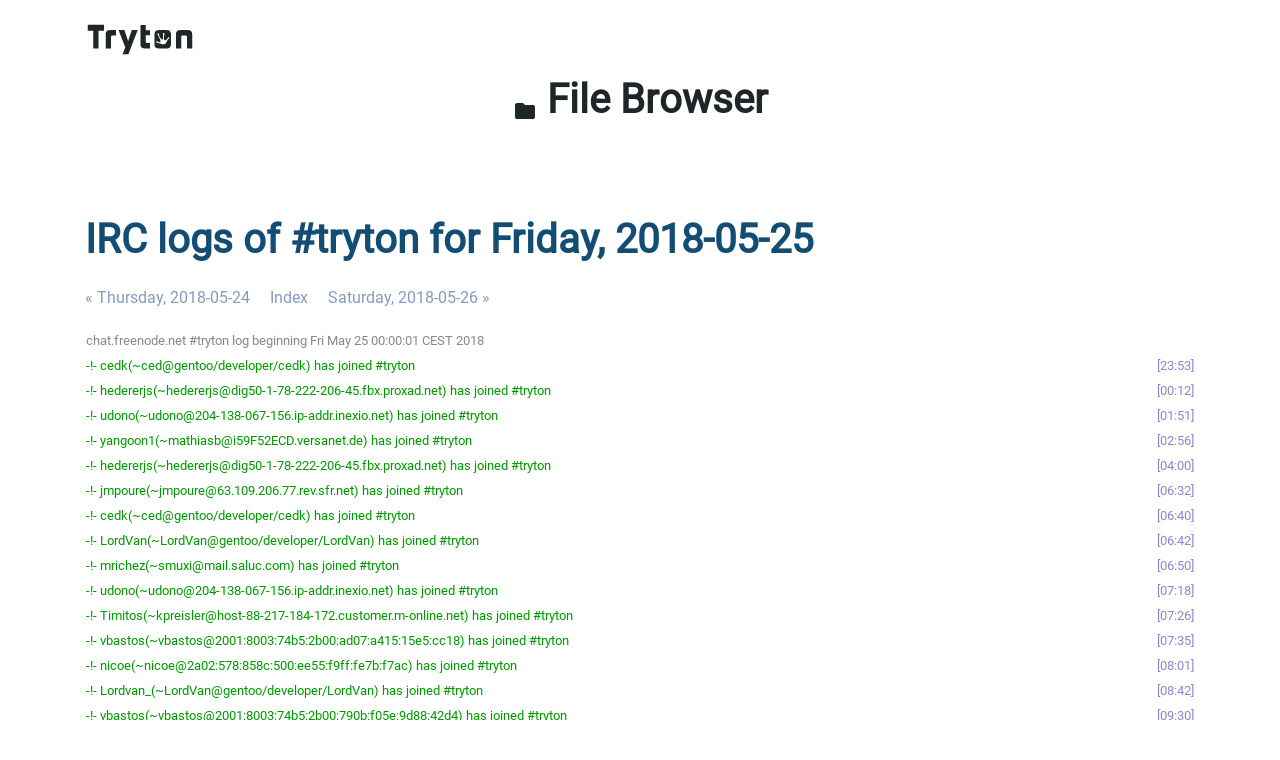

--- FILE ---
content_type: text/html
request_url: https://www.tryton.org/~irclog/2018-05-25.log.html
body_size: 2205
content:
<!DOCTYPE html>
<html lang="en">
    <head>
        <meta charset="utf-8"/>
        <meta http-equiv="X-UA-Compatible" content="IE=edge"/>
        <meta name="viewport" content="width=device-width, initial-scale=1"/>
        <link rel="stylesheet" href="https://cdn.tryton.org/static/css/main.css"/>
        <link rel="stylesheet" href="/theme/style.css"/>
    </head>
    <body>
        <div class="header">
            <nav class="navbar navbar-expand-lg navbar-light">
                <div class="container">
                    <a class="navbar-brand" href="//www.tryton.org/">
                        <picture>
                            <source srcset="https://cdn.tryton.org/static/images/tryton-white.svg" media="(prefers-color-scheme: dark)">
                            <img class="img-fluid" src="https://cdn.tryton.org/static/images/tryton-black.svg" width="110" height="32" alt="Tyton Home"/>
                        </picture>
                    </a>
                </div>
            </nav>
        </div>
        <div id="content" tabindex="-1">
            <div class="section text-center p-0">
                <div class="container">
                    <a class="h1 mb-0 position-relative z-1" href="/">
                        <span class="material-icons md-24">folder</span>
                        File Browser
                    </a>
                </div>
            </div>
            <section class="section">
                <div class="container">
                    <h1>
<!DOCTYPE html PUBLIC "-//W3C//DTD XHTML 1.0 Strict//EN"
          "http://www.w3.org/TR/xhtml1/DTD/xhtml1-strict.dtd">
<html>
<head>
  <meta http-equiv="Content-Type" content="text/html; charset=UTF-8" />
  <meta name="viewport" content="width=device-width, initial-scale=1">
  <title>IRC logs of #tryton for Friday, 2018-05-25</title>
  <link rel="stylesheet" href="irclog.css" />
  <meta name="generator" content="irclog2html.py 2.17.3 by Marius Gedminas" />
  <meta name="version" content="2.17.3 - 2021-07-08" />
</head>
<body>
<h1>IRC logs of #tryton for Friday, 2018-05-25</h1>
<div class="navigation"> <a href="2018-05-24.log.html">&#171; Thursday, 2018-05-24</a> <a href="index.html">Index</a> <a href="2018-05-26.log.html">Saturday, 2018-05-26 &#187;</a> </div>
<table class="irclog">
<tr><td class="other" colspan="3">chat.freenode.net #tryton log beginning Fri May 25 00:00:01 CEST 2018</td></tr>
<tr id="t2018-05-24T23:53:08"><td class="join" colspan="2">-!- cedk(~ced@gentoo/developer/cedk) has joined #tryton</td><td><a href="#t2018-05-24T23:53:08" class="time">23:53</a></td></tr>
<tr id="t2018-05-25T00:12:07"><td class="join" colspan="2">-!- hedererjs(~hedererjs@dig50-1-78-222-206-45.fbx.proxad.net) has joined #tryton</td><td><a href="#t2018-05-25T00:12:07" class="time">00:12</a></td></tr>
<tr id="t2018-05-25T01:51:06"><td class="join" colspan="2">-!- udono(~udono@204-138-067-156.ip-addr.inexio.net) has joined #tryton</td><td><a href="#t2018-05-25T01:51:06" class="time">01:51</a></td></tr>
<tr id="t2018-05-25T02:56:14"><td class="join" colspan="2">-!- yangoon1(~mathiasb@i59F52ECD.versanet.de) has joined #tryton</td><td><a href="#t2018-05-25T02:56:14" class="time">02:56</a></td></tr>
<tr id="t2018-05-25T04:00:14"><td class="join" colspan="2">-!- hedererjs(~hedererjs@dig50-1-78-222-206-45.fbx.proxad.net) has joined #tryton</td><td><a href="#t2018-05-25T04:00:14" class="time">04:00</a></td></tr>
<tr id="t2018-05-25T06:32:05"><td class="join" colspan="2">-!- jmpoure(~jmpoure@63.109.206.77.rev.sfr.net) has joined #tryton</td><td><a href="#t2018-05-25T06:32:05" class="time">06:32</a></td></tr>
<tr id="t2018-05-25T06:40:26"><td class="join" colspan="2">-!- cedk(~ced@gentoo/developer/cedk) has joined #tryton</td><td><a href="#t2018-05-25T06:40:26" class="time">06:40</a></td></tr>
<tr id="t2018-05-25T06:42:52"><td class="join" colspan="2">-!- LordVan(~LordVan@gentoo/developer/LordVan) has joined #tryton</td><td><a href="#t2018-05-25T06:42:52" class="time">06:42</a></td></tr>
<tr id="t2018-05-25T06:50:20"><td class="join" colspan="2">-!- mrichez(~smuxi@mail.saluc.com) has joined #tryton</td><td><a href="#t2018-05-25T06:50:20" class="time">06:50</a></td></tr>
<tr id="t2018-05-25T07:18:10"><td class="join" colspan="2">-!- udono(~udono@204-138-067-156.ip-addr.inexio.net) has joined #tryton</td><td><a href="#t2018-05-25T07:18:10" class="time">07:18</a></td></tr>
<tr id="t2018-05-25T07:26:28"><td class="join" colspan="2">-!- Timitos(~kpreisler@host-88-217-184-172.customer.m-online.net) has joined #tryton</td><td><a href="#t2018-05-25T07:26:28" class="time">07:26</a></td></tr>
<tr id="t2018-05-25T07:35:57"><td class="join" colspan="2">-!- vbastos(~vbastos@2001:8003:74b5:2b00:ad07:a415:15e5:cc18) has joined #tryton</td><td><a href="#t2018-05-25T07:35:57" class="time">07:35</a></td></tr>
<tr id="t2018-05-25T08:01:33"><td class="join" colspan="2">-!- nicoe(~nicoe@2a02:578:858c:500:ee55:f9ff:fe7b:f7ac) has joined #tryton</td><td><a href="#t2018-05-25T08:01:33" class="time">08:01</a></td></tr>
<tr id="t2018-05-25T08:42:54"><td class="join" colspan="2">-!- Lordvan_(~LordVan@gentoo/developer/LordVan) has joined #tryton</td><td><a href="#t2018-05-25T08:42:54" class="time">08:42</a></td></tr>
<tr id="t2018-05-25T09:30:50"><td class="join" colspan="2">-!- vbastos(~vbastos@2001:8003:74b5:2b00:790b:f05e:9d88:42d4) has joined #tryton</td><td><a href="#t2018-05-25T09:30:50" class="time">09:30</a></td></tr>
<tr id="t2018-05-25T10:00:59"><td class="join" colspan="2">-!- jmpoure(~jmpoure@63.109.206.77.rev.sfr.net) has joined #tryton</td><td><a href="#t2018-05-25T10:00:59" class="time">10:00</a></td></tr>
<tr id="t2018-05-25T10:33:47"><td class="join" colspan="2">-!- nicoe(~nicoe@host-85-201-184-151.dynamic.voo.be) has joined #tryton</td><td><a href="#t2018-05-25T10:33:47" class="time">10:33</a></td></tr>
<tr id="t2018-05-25T10:46:54"><td class="join" colspan="2">-!- notizblock(~notizbloc@nblock.org) has joined #tryton</td><td><a href="#t2018-05-25T10:46:54" class="time">10:46</a></td></tr>
<tr id="t2018-05-25T11:40:16"><td class="join" colspan="2">-!- jmpoure(~jmpoure@63.109.206.77.rev.sfr.net) has joined #tryton</td><td><a href="#t2018-05-25T11:40:16" class="time">11:40</a></td></tr>
<tr id="t2018-05-25T12:23:36"><td class="join" colspan="2">-!- adfeno(~adfeno@179.220.58.104) has joined #tryton</td><td><a href="#t2018-05-25T12:23:36" class="time">12:23</a></td></tr>
<tr id="t2018-05-25T12:28:05"><td class="join" colspan="2">-!- jmpoure(~jmpoure@63.109.206.77.rev.sfr.net) has joined #tryton</td><td><a href="#t2018-05-25T12:28:05" class="time">12:28</a></td></tr>
<tr id="t2018-05-25T12:38:07"><td class="join" colspan="2">-!- sharkcz(~sharkcz@72.155.broadband6.iol.cz) has joined #tryton</td><td><a href="#t2018-05-25T12:38:07" class="time">12:38</a></td></tr>
<tr id="t2018-05-25T13:07:03"><td class="join" colspan="2">-!- Telesight(~anthony@4dae0c97.ftth.telfortglasvezel.nl) has joined #tryton</td><td><a href="#t2018-05-25T13:07:03" class="time">13:07</a></td></tr>
<tr id="t2018-05-25T13:42:30"><td class="join" colspan="2">-!- hedererjs(~hedererjs@dig50-1-78-222-206-45.fbx.proxad.net) has joined #tryton</td><td><a href="#t2018-05-25T13:42:30" class="time">13:42</a></td></tr>
<tr id="t2018-05-25T13:57:12"><td class="join" colspan="2">-!- thaneor(~lenovo3@179.26.122.166) has joined #tryton</td><td><a href="#t2018-05-25T13:57:12" class="time">13:57</a></td></tr>
<tr id="t2018-05-25T13:59:37"><td class="join" colspan="2">-!- smarro(~sebastian@190.105.87.138) has joined #tryton</td><td><a href="#t2018-05-25T13:59:37" class="time">13:59</a></td></tr>
<tr id="t2018-05-25T19:52:29"><td class="join" colspan="2">-!- cdchapman(~perturbed@198.60.8.71) has joined #tryton</td><td><a href="#t2018-05-25T19:52:29" class="time">19:52</a></td></tr>
<tr id="t2018-05-25T20:00:40"><td class="join" colspan="2">-!- semarie(~semarie@unaffiliated/semarie) has joined #tryton</td><td><a href="#t2018-05-25T20:00:40" class="time">20:00</a></td></tr>
<tr id="t2018-05-25T21:00:35"><td class="join" colspan="2">-!- vbastos(~vbastos@2001:8003:74b5:2b00:88e7:85de:6f3e:9a3b) has joined #tryton</td><td><a href="#t2018-05-25T21:00:35" class="time">21:00</a></td></tr>
<tr id="t2018-05-25T21:02:34"><td class="join" colspan="2">-!- adfeno(~adfeno@179.220.58.104) has joined #tryton</td><td><a href="#t2018-05-25T21:02:34" class="time">21:02</a></td></tr>
<tr id="t2018-05-25T21:29:50"><td class="join" colspan="2">-!- cedk(~ced@gentoo/developer/cedk) has joined #tryton</td><td><a href="#t2018-05-25T21:29:50" class="time">21:29</a></td></tr>
<tr id="t2018-05-25T21:49:33"><td class="join" colspan="2">-!- vbastos_(~vbastos@2001:8003:74b5:2b00:1cb:f3bc:42bd:2a20) has joined #tryton</td><td><a href="#t2018-05-25T21:49:33" class="time">21:49</a></td></tr>
<tr id="t2018-05-25T21:58:42"><td class="join" colspan="2">-!- thaneor1(~lenovo3@179.26.127.211) has joined #tryton</td><td><a href="#t2018-05-25T21:58:42" class="time">21:58</a></td></tr>
</table>
<div class="navigation"> <a href="2018-05-24.log.html">&#171; Thursday, 2018-05-24</a> <a href="index.html">Index</a> <a href="2018-05-26.log.html">Saturday, 2018-05-26 &#187;</a> </div>

<div class="generatedby">
<p>Generated by irclog2html.py 2.17.3 by <a href="mailto:marius@pov.lt">Marius Gedminas</a>
 - find it at <a href="https://mg.pov.lt/irclog2html/">https://mg.pov.lt/irclog2html/</a>!</p>
</div>
</body>
</html>
                </div>
            </section>
        </div>
    </body>
    <script>
        document.querySelectorAll('table#list').forEach((el) => {
            el.classList.add('table');
            el.classList.add('table-hover');
        });
    </script>
</html>
